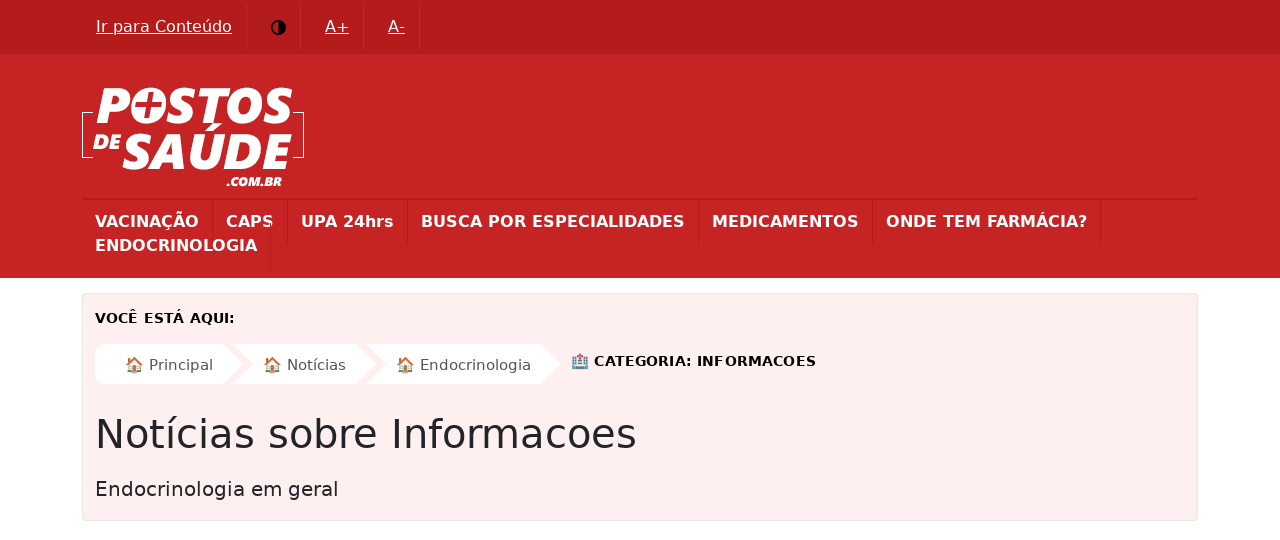

--- FILE ---
content_type: text/html; charset=UTF-8
request_url: https://endocrinologia.postosdesaude.com.br/noticias/informacoes
body_size: 6071
content:
<!doctype html><html lang="ptbr"> <head> <meta charset="utf-8"> <meta name="viewport" content="width=device-width, initial-scale=1"><link rel='manifest' href='https://endocrinologia.postosdesaude.com.br/public/pwa/manifest.json?ss=1'><meta name="theme-color" content="#c62424"><meta property="og:url" content="https://endocrinologia.postosdesaude.com.br/noticias"><meta property="og:locale" content="pt-br"><meta property="og:type" content="website"><meta property="og:image" content="https://endocrinologia.postosdesaude.com.br/compartilhamento.jpg"><meta property="og:image:type" content="image/jpeg"><meta name="copyright" content="© Postos de Saúde"><meta property="og:site_name" content="PostosDeSaude.com.br"> <meta name="author" content="Luiz Antonio Jr"> <meta name="generator" content="CODESS"> <title>Matérias, estudos e artigos sobre endocrinologia. Área médica que trata obesidade, colesterol, diabetes e etc.</title><meta name="description" content="Notícias médicas da área de Informacoes"><meta name="og:description" content="Notícias médicas da área de Informacoes"><meta property="og:title" content="Matérias, estudos e artigos sobre endocrinologia. Área médica que trata obesidade, colesterol, diabetes e etc."><link rel="shortcut icon" href="https://endocrinologia.postosdesaude.com.br/public/favicon.ico" type="image/x-icon"><link rel="icon" href="https://endocrinologia.postosdesaude.com.br/public/favicon.ico" type="image/x-icon"> <link rel="canonical" href="https://endocrinologia.postosdesaude.com.br/noticias"> <link rel="alternate" type="application/rss+xml" href="https://postosdesaude.com.br/xml/artigosGoogleNews" /><link rel="alternate" type="application/rss+xml" href="https://postosdesaude.com.br/xml/clinicasEndoc" /><link href="https://postosdesaude.com.br/public/css/bootstrap.min.css?s=5" rel="stylesheet"> <style>.artigos .divisao{text-align:center; padding:5px;background-color:#f1f1f0;position:relative;width:100%;float:left;margin-bottom:10px;}	.artigos{position:relative;float:left}	.artigos a{	background: rgb(198, 36, 36);	background: rgba(198, 36, 36, 0.8);	text-shadow: black 0.1em 0.1em 0.2em;	margin-top: 32%;	padding: 15px;	font-size: 20px;	position: relative;	float: left;	color: #fff;	font-weight: bold;	text-decoration:none;	}.paginaPrincipal,.paginaPrincipal:hover{color:#fff; font-style:italic;letter-spacing: 1px; }.blog-post .imgDestaque{width:100%;margin-top:15px;margin-bottom: 15px;}.blog-post,.blog-post p{font-size:18px;line-height:27px;}.blog-header { line-height: 1; border-bottom: 1px solid #e5e5e5;}.blog-header-logo { font-family: font-family: 'Oxygen', sans-serif; font-size: 2.25rem;}.blog-header-logo:hover { text-decoration: none;}.display-4 { font-size: 2.5rem;}@media (max-width: 768px) { .display-4 { font-size: 30px !important; }}.nav-scroller { position: relative; z-index: 2; height: 2.75rem; overflow-y: hidden;}.nav-scroller .nav { display: flex; flex-wrap: nowrap; padding-bottom: 1rem; margin-top: -1px; overflow-x: auto; text-align: center; white-space: nowrap; -webkit-overflow-scrolling: touch;}.nav-scroller .nav-link { padding-top: .75rem; padding-bottom: .75rem; font-size: .875rem;}.card-img-right { height: 100%; border-radius: 0 3px 3px 0;}.flex-auto { flex: 0 0 auto;}.h-250 { height: 250px; }@media (min-width: 768px) { .h-md-250 { height: 250px; }}.blog-pagination { margin-bottom: 4rem; position: relative; float: left; width: 100%;}.blog-pagination > .btn { border-radius: 2rem;}.blog-post { margin-bottom: 4rem;}.blog-post-title { margin-bottom: .25rem; font-size: 2.5rem;}.blog-post-meta { margin-bottom: 1.25rem; color: #000;}.blog-footer { padding: 2.5rem 0; color: #000; text-align: center; background-color: #f8f8f8; border-top: .05rem solid #e5e5e5;}.blog-footer p:last-child { margin-bottom: 0;} .bd-placeholder-img { font-size: 1.125rem; text-anchor: middle; -webkit-user-select: none; -moz-user-select: none; user-select: none; } @media (min-width: 768px) { .bd-placeholder-img-lg { font-size: 3.5rem; } }	.bg-azul{ background: #fff0f0; border:1px solid #e8e8e8;	margin-top:15px; } #crumbs span:first-child{width:100%;position:relative;float:left;padding:0 0 15px;text-transform:uppercase;font-size:.9rem;font-weight:600;letter-spacing:.01rem;color:#000;float:left;padding-top:14px}#crumbs ul{padding-left:0px;list-style:none;display:inline-table;float:left}#crumbs ul li{display:inline}#crumbs ul li a{display:block;float:left;height:40px;background:#fff;text-align:left;padding:10px 10px 0 30px;position:relative;margin:0 10px 0 0;font-size:15px;text-decoration:none;color:#585654}#crumbs ul li a:after{content:"";border-top:20px solid transparent;border-bottom:20px solid transparent;border-left:20px solid #fff;position:absolute;right:-20px;top:0;z-index:1}#crumbs ul li a:before{content:"";border-top:20px solid transparent;border-bottom:20px solid transparent;border-left:20px solid #fff0f0;position:absolute;left:0;top:0}#crumbs ul li:first-child a{border-top-left-radius:10px;border-bottom-left-radius:10px}#crumbs ul li:first-child a:before{display:none}#crumbs ul li:last-child a{height:auto;padding-bottom:5px;background-color:#e6e8ef;padding-right:40px;border-top-right-radius:10px;border-bottom-right-radius:10px}#crumbs ul li:last-child a:after{display:none}#crumbs ul li a:hover{background:#d9e7ed;color:#000}#crumbs ul li a:hover:after{border-left-color:#d9e7ed;color:#fff}@media screen and (max-width:768px){#crumbs ul li{width:100%;position:relative;float:left;margin-bottom:4px}#crumbs ul li:first-child a{border-top-left-radius:0!important;border-bottom-left-radius:0!important}#crumbs ul li:first-child a:before{display:none}#crumbs ul li a:before{content:"";border-top:0 solid transparent;border-bottom:0 solid transparent;border-left:0 solid #fff;position:absolute;left:0;top:0}#crumbs ul{padding-left:0!important}}.btn-primary{border:1px solid #cecece;background-color:#f0f0f0}#crumbs{postion:relative;float:left;width:100%}.detalhes img{width:100% !important;margin-bottom:10px}.ultimo {position: relative !important;float: left !important;width: auto !important;top: -7px !important;left: 20px !important;} .brasao{max-width:100%;padding:5px;border:1px solid #cecece;margin-right:10px;margin-bottom:10px;border-radius:10px;max-width:100px;} .emojiLeft{border:1px solid #cecece;border-radius:10px;padding:6px;font-size:60px;position:relative;float:left;margin-right:15px;margin-bottom:10px;}	.listaCidades{margin-bottom:6px;border: 1px solid #f0f0f0;padding:10px;} @media only screen and (max-width: 600px) {	.ultimo {	lefT:0px !important;	}	.anuncioTopo{min-height:305px !important}	} </style> </head><script crossorigin="anonymous" data-ad-client="ca-pub-7694278931713084" async src="https://pagead2.googlesyndication.com/pagead/js/adsbygoogle.js"></script><body> <style>header {padding:30px 0px 10px 0px;margin:0 auto}header,.navegacao {background-color:#c62424;}.navegacao{margin-bottom:15px;}.navegacao nav a:active{color:#f9f9f9 !important;}header a{padding:10px;border:1px solid #fff;font-size:20px;color:#fff;text-decoration:none;}header a:hover{text-decoration:none;color:#fff;}nav{padding-top:10px;border-top:2px solid #b41c1c;padding-bottom:20px;}nav a{text-decoration:none;color:#fff;font-weight:600;border:1px solid #b41c1c;padding:13px;}.topo_2{text-align:center;padding-top:35px;}@media (max-width: 768px){	.topo_1 img{width:120px;height:62px}	.topo_2{padding-top:15px} .topo_1{width:70%;} .topo_2{width:30%;}}@media (max-width: 1198px){	.navegacao {display:none;position:relative;float:left;width:100%}	.anuncioTopo{margin-top:15px;}	nav a{width:100%;position:relative;float:left;border:none;border-bottom:1px solid #b41c1c}}@media (min-width: 1199px){	.topo_2{display:none}	.navegacao{display:block;}	nav a{border:none;border-right:1px solid #b41c1c}	nav a:hover{text-decoration:underline;color:#fff;}}.letrasGrandes .navegacao a, .letrasGrandes #crumbs li a{font-size:30px}.letrasGrandes #crumbs ul li a{height:auto;}.letrasGrandes #crumbs ul li a:after,.letrasGrandes #crumbs ul li a:before{top:8px !important}.letrasGrandes .acessibilidade{font-size:16px !important;}.letrasGrandes h2{font-size:3rem !important}.letrasGrandes h3{font-size:2.5rem !important}.letrasGrandes h4{font-size:2rem !important}.letrasGrandes main, .letrasGrandes .lead,.letrasGrandes footer, .letrasGrandes .blog-post,.letrasGrandes .blog-post p{font-size:30px;}.acessibilidade{background-color:#b41c1c;color:#fff;padding:15px 0px 15px 0px;}.acessibilidade a{color:#fff;border-right:1px solid #c62424;padding:14px;margin-right:10px;}.acessibilidade a:active{background-color:#800d0d;color:#fff}.acessibilidade svg{height:15px;}.fundoPreto{color:#fff;background-color:#570505}.fundoPreto a{color:#fff !important} </style><div class="acessibilidade"><div class='container'><a href="#conteudo" title="Atalho para o conteúdo da página">Ir para Conteúdo</a><a href="#" onclick="contraste()" title="Contraste no site para uma boa leitura"><?xml version="1.0" encoding="iso-8859-1"?><!DOCTYPE svg PUBLIC "-//W3C//DTD SVG 1.1//EN" "http://www.w3.org/Graphics/SVG/1.1/DTD/svg11.dtd"><svg version="1.1" id="Capa_1" xmlns="http://www.w3.org/2000/svg" xmlns:xlink="http://www.w3.org/1999/xlink" x="0px" y="0px" viewBox="0 0 180 180" style="enable-background:new 0 0 180 180;" xml:space="preserve"><path d="M0,90c0,49.626,40.374,90,90,90s90-40.374,90-90S139.626,0,90,0S0,40.374,0,90z M90,20v140c-38.598,0-70-31.402-70-70	S51.402,20,90,20z"/></svg></a><a href="#" title="Aumentar letra do site" onclick="aumentar(event)">A+</a><a href="#" title="diminuir letra do site" onclick="diminuir(event)">A-</a></div></div><header><div class='container'><div class="row"><div class="col-md-8 topo_1"><a title="Página Principal do site Postos de Saúde" href="https://postosdesaude.com.br"><img width="200" height="104" src="/public/logo_postos_de_saude_inverso.png" alt="Logo Postos de Saúde"></a></div><div class="col-md-4 topo_2"><a href="javascript:void(0);" class="icon" onclick="menu()">☰</a></div> </div></div></header> <div class='navegacao'> <div class='container'><nav><a href="https://postosdesaude.com.br/vacinacao" title="Salas de Imunização">VACINAÇÃO</a><a href="https://postosdesaude.com.br/caps/informacoes" title="Centros de Atenção Psicossociais">CAPS</a><a href="https://postosdesaude.com.br/upa/informacoes" title="Lista de UPAS de todo o Brasil">UPA 24hrs</a><a href="https://postosdesaude.com.br/especialidades" title="Busca por especialidades">BUSCA POR ESPECIALIDADES</a><a href="https://postosdesaude.com.br/medicamentos/laboratorio/todos" title="Informações de Posologia e Bulas de medicamentos">MEDICAMENTOS</a><a href="https://postosdesaude.com.br/farmacia" title="Onde tem farmácia na minha cidade?">ONDE TEM FARMÁCIA?</a> <a href="https://endocrinologia.postosdesaude.com.br" title="Mini Portal sobre a área da endrocrinologia">ENDOCRINOLOGIA</a></nav></div></div><main class="container"> <div class="container mb-4 rounded bg-azul"><div id="crumbs"> <span>Você está aqui:</span> <ul itemscope="" itemtype="https://schema.org/BreadcrumbList"><li itemprop="itemListElement" itemscope="" itemtype="https://schema.org/ListItem"><a title="Página Principal" itemprop="item" href="https://postosdesaude.com.br"><b>🏠</b> <span itemprop="name">Principal</span></a><meta itemprop="position" content="1"></li><li itemprop="itemListElement" itemscope="" itemtype="https://schema.org/ListItem"><a title="Página Principal" itemprop="item" href="https://postosdesaude.com.br/noticias"><b>🏠</b> <span itemprop="name">Notícias</span></a><meta itemprop="position" content="2"></li><li itemprop="itemListElement" itemscope="" itemtype="https://schema.org/ListItem"><a title="Endocrinologia" itemprop="item" href="https://endocrinologia.postosdesaude.com.br/noticias"><b>🏠</b> <span itemprop="name">Endocrinologia</span></a><meta itemprop="position" content="3"></li><li itemprop="itemListElement" itemscope="" itemtype="https://schema.org/ListItem"><span class="ultimo"><b>🏥</b> <span itemprop="name">Categoria: Informacoes</span><meta itemprop="position" content="4"></span></li></ul></div><div class="col-md-12 px-0"><h1 class="display-6 font-italic">Notícias sobre Informacoes</h1><p class="lead my-3">Endocrinologia em geral</p></div></div><div id="conteudo" class='col-md-12 anuncioTopo' style="min-height:215px;"><ins class="adsbygoogle" style="display:block; text-align:center;" data-ad-layout="in-article" data-ad-format="fluid" data-ad-client="ca-pub-7694278931713084" data-ad-slot="2499862295"></ins><script> (adsbygoogle = window.adsbygoogle || []).push({});</script></div><div class="row"><div class="col-md-8"> <div class="blog-post"> <a title="Ler Matéria destaque 1" href="https://endocrinologia.postosdesaude.com.br/noticias/informacoes/o-que-e-e-para-que-serve-a-endocrinologia-41"><div class="destaque" style="opacity: 1;-webkit-transition: .3s ease-in-out;transition: .3s ease-in-out;transition: 0.5s all;background-size: cover;background-image: url(https://endocrinologia.postosdesaude.com.br/writable/uploads/endocrinologia.jpg.webp)"><h3> O que é e para que serve a endocrinologia </h3></div></a><style>.anuncioDestaque{padding-top:10px;border-top:1px solid #f0f0f0; position:relative;float:left;width:100%;height:auto;margin-bottom:15px;}	.destaque_2{padding-top:10px;border-top:1px solid #f0f0f0; position:relative;float:left;width:100%;height:250px;margin-bottom:15px;}	.destaque_2 img{width:100%;height:200px;object-fit: cover; position: relative;float: left;}	.destaque_2 h3{color:#971f1f;position: relative;float: left;font-size: 23px;}	.destaque_2 p{width:100%;color:#971f1f;position: relative;float: left;font-size: 18px;}	.destaque_2 a{color:#aa1a1a}	.destaque_2 .btn a, .destaque_2 p a{text-decoration:none; color:#fff;}	.destaque_2 .btn{position:relative;float:left;background-color:#971f1f;padding:5px;color:#fff}	.anuncio{height:300px !important;width: 50%;position:relative;float:left;}	.destaque{margin-bottom:20px;height:300px !important;width: 50%;position:relative;float:left;color:#fff;}	.destaque{border:4px solid #fff;border-radius:2px;object-fit: contain;}	.destaque:hover,.destaque:active{opacity: .5;border:4px solid #971f1f;}	.destaque:hover h3{top:35%;transition: 0.5s all;}	.destaque:nth-child(2) {margin-left:1%;}	.destaque h3{background: rgba(198, 36, 36, 0.7);text-shadow: black 0.1em 0.1em 0.2em;top:30%;padding:15px; font-size:25px;position:relative;float:left;color:#fff;font-weight:bold}	.botao_final{text-align:center;margin-bottom:15px;border-radius:5px;position:relative;float:left;width:100%;min-width:50%;padding:10px;background-color:#c62424;}	.botao_final a{color:#fff;}	@media only screen and (max-width: 992px) { .destaque{width:100%;} .anuncioDestaque{margin-bottom:15px;width:100%} .destaque_2{height:auto;padding:10px;border:1px solid #f0f0f0} .destaque_2 img{width:100%;height:150px;} .destaque_2.row{margin-left:0px !important}	}</style> <nav class="blog-pagination" aria-label="Pagination"> </nav> </div> </div> <div class="col-md-4"> <div style="min-height:280px !important;margin-bottom:10px;"><ins class="adsbygoogle" style="display:block" data-ad-client="ca-pub-7694278931713084" data-ad-slot="3424307673" data-ad-format="auto" data-full-width-responsive="true"></ins><script> (adsbygoogle = window.adsbygoogle || []).push({});</script></div> <div class="p-4 mb-3 bg-light rounded"> <h4>Clínicas de endocrinologia</h4> <p><a href="/clinicas" title="clínicas de endocrinologia do país">Clique no aqui</a> e veja todas as clínicas públicas e particulares que atendem problemas endócrinos. </div> <div class="p-4 mb-3 bg-light rounded"> <h4>Categorias</h4> <ul><li><a href="https://endocrinologia.postosdesaude.com.br/noticias/cirurgia-bariatrica" title="Ler artigos da categoria Cirurgia Bariátrica">Cirurgia Bariátrica</a></li><li><a href="https://endocrinologia.postosdesaude.com.br/noticias/informacoes" title="Ler artigos da categoria Informacoes">Informacoes</a></li></ul> </div> <div class="p-4 mb-3 bg-light rounded artigos"> <h4>Últimas notícias</h4><div class="divisao" style="min-height:200px;opacity: 1;-webkit-transition: .3s ease-in-out;transition: .3s ease-in-out;transition: 0.5s all;background-size: cover;background-image:url(https://postosdesaude.com.br/subdominios/writable/uploads/cirurgia_bariatrica_sleeve_1_miniatura.jpg)"><a href="https://endocrinologia.postosdesaude.com.br/noticias/cirurgia-bariatrica/cirurgia-bariatrica-sleeve-38" title="Ler artigo - Cirurgia bariátrica sleeve"> Cirurgia bariátrica sleeve</a></div><div class="divisao" style="min-height:200px;opacity: 1;-webkit-transition: .3s ease-in-out;transition: .3s ease-in-out;transition: 0.5s all;background-size: cover;background-image:url(https://postosdesaude.com.br/subdominios/writable/uploads/cirurgia_plastica_sus_1_miniatura.jpg)"><a href="https://endocrinologia.postosdesaude.com.br/noticias/cirurgia-bariatrica/como-fazer-cirurgia-plastica-pelo-sus-39" title="Ler artigo - Como fazer cirurgia plástica pelo SUS"> Como fazer cirurgia plástica pelo SUS</a></div><div class="divisao" style="min-height:200px;opacity: 1;-webkit-transition: .3s ease-in-out;transition: .3s ease-in-out;transition: 0.5s all;background-size: cover;background-image:url(https://postosdesaude.com.br/subdominios/writable/uploads/cirurgia_bariatrica_1_miniatura.jpg)"><a href="https://endocrinologia.postosdesaude.com.br/noticias/cirurgia-bariatrica/quando-e-necessario-fazer-uma-cirurgia-bariatrica-40" title="Ler artigo - Quando é necessário fazer uma cirurgia bariátrica?"> Quando é necessário fazer uma cirurgia bariátrica?</a></div> </div> <div class="p-4"> <h4>SAMU 192</h4> <p>SAMU - Serviço de atendimento móvel de Urgência. Qualquer problema grave de saúde ou acidente que você ou algum conhecido possa ter, ligue gratuitamente para o número <strong>192</strong></p> </div> </div> </div></main><script>function contraste(){	let teste = document.getElementsByTagName("main")[0].classList.contains("fundoPreto");	if (teste==false){	document.head.insertAdjacentHTML("beforeend", '<style id="apagar">.destaque_2 p{color:#fff !important}.bg-light{background-color:#000 !important}.tabelaEquipa tr:nth-child(odd),.tabela1 tr:nth-child(odd){background:#000 !important}td:before{color:#fff !important}</style>');	/*TABELA*/	let tabela = document.getElementsByTagName("table");	if(tabela!=null){	let items = document.querySelectorAll("table");	for (var i=0; i < items.length; i++) {	tabela[i].classList.remove("table-striped");	items[i].setAttribute("style", "color:#fff");	items[i].querySelector("caption").style.cssText = "color:#fff";	}	}	/*MIGALHA DE PÃO*/	let crumbs = document.getElementById("crumbs");	if(crumbs!=null){	crumbs.querySelector("span").style.cssText = "color:#fff";	let items = crumbs.querySelectorAll("ul li a");	for (var i=0; i < items.length; i++) {	items[i].setAttribute("style", "background:#3f0505;color:#fff");	}	document.getElementsByClassName("ultimo")[0].setAttribute("style", "color:#fff");	}	document.getElementsByClassName("bg-azul")[0].setAttribute("style", "color:#fff;background:linear-gradient(360deg, #570505 10%, #000 360%);");	document.getElementsByTagName("body")[0].setAttribute("style", "background-color:#000");	document.getElementsByTagName("main")[0].classList.add("fundoPreto");	document.getElementsByTagName("footer")[0].classList.add("fundoPreto");	/*sidebar*/	document.getElementById("artigosSidebar").classList.remove("bg-light");	document.getElementById("artigosSidebar").classList.add("bg-black");	document.getElementById("artigosSidebar").classList.add("text-white");	document.getElementById("sobre").classList.remove("bg-light");	document.getElementById("sobre").classList.add("bg-black");	document.getElementById("sobre").classList.add("text-white");	} else {	/*LIMPAR tabela eCONTRASTE*/	let tabela = document.getElementsByTagName("table");	if(tabela!=null){	document.getElementById("apagar").remove();	for (var i=0; i < tabela.length; i++) {	tabela[i].classList.add("table-striped");	tabela[i].removeAttribute("style", "color:#fff");	tabela[i].querySelector("caption").style.cssText = "color:#000";	}	}	let crumbs = document.getElementById("crumbs");	if(crumbs!=null){	crumbs.querySelector("span").style.cssText = "color:#000";	let items = crumbs.querySelectorAll("ul li a");	for (var i=0; i < items.length; i++) {	items[i].removeAttribute("style", "background:#3f0505;color:#fff");	}	document.getElementsByClassName("ultimo")[0].removeAttribute("style", "color:#fff");	}	document.getElementsByClassName("bg-azul")[0].removeAttribute("style", "background:linear-gradient(360deg, #570505 10%, #000 360%);");	document.getElementsByTagName("body")[0].removeAttribute("style", "background-color:#fff");	document.getElementsByTagName("main")[0].classList.remove("fundoPreto");	document.getElementsByTagName("footer")[0].classList.remove("fundoPreto");	/*sidebar*/	document.getElementById("artigosSidebar").classList.remove("bg-black");	document.getElementById("artigosSidebar").classList.remove("text-white");	document.getElementById("artigosSidebar").classList.add("bg-light"); document.getElementById("sobre").classList.remove("bg-black"); document.getElementById("sobre").classList.remove("text-white");	document.getElementById("sobre").classList.add("bg-light");	} return false;}function aumentar(e) { document.getElementsByTagName("body")[0].classList.add("letrasGrandes"); e.preventDefault(); return false;}function diminuir(e) { document.getElementsByTagName("body")[0].classList.remove("letrasGrandes"); e.preventDefault(); return false;}function menu() { var x = document.getElementsByClassName("navegacao")[0]; if (x.style.display === "block") { x.style.display = "none"; } else { x.style.display = "block"; }}</script><footer class="blog-footer"><p>Todas as informações da área médica são sensíveis. Nunca tome decisões por conta própria. Consulte sempre um profissional.</p> <p>Desenvolvido por CODESS utilizando os <strong>dados abertos do Governo Federal</strong>. <a href="https://postosdesaude.com.br/politicas" title="Políticas do site" rel='nofollow noindex'>Políticas do site</a></p> <p> <a href="#" title="Subir">Voltar para o topo</a> </p></footer> <script defer src="https://static.cloudflareinsights.com/beacon.min.js/vcd15cbe7772f49c399c6a5babf22c1241717689176015" integrity="sha512-ZpsOmlRQV6y907TI0dKBHq9Md29nnaEIPlkf84rnaERnq6zvWvPUqr2ft8M1aS28oN72PdrCzSjY4U6VaAw1EQ==" data-cf-beacon='{"version":"2024.11.0","token":"da989fdef7b048909b6f855d4bd3b8c4","r":1,"server_timing":{"name":{"cfCacheStatus":true,"cfEdge":true,"cfExtPri":true,"cfL4":true,"cfOrigin":true,"cfSpeedBrain":true},"location_startswith":null}}' crossorigin="anonymous"></script>
</body></html>

--- FILE ---
content_type: text/html; charset=utf-8
request_url: https://www.google.com/recaptcha/api2/aframe
body_size: 267
content:
<!DOCTYPE HTML><html><head><meta http-equiv="content-type" content="text/html; charset=UTF-8"></head><body><script nonce="Hw26t8J7UqZB8hwc6O4UCA">/** Anti-fraud and anti-abuse applications only. See google.com/recaptcha */ try{var clients={'sodar':'https://pagead2.googlesyndication.com/pagead/sodar?'};window.addEventListener("message",function(a){try{if(a.source===window.parent){var b=JSON.parse(a.data);var c=clients[b['id']];if(c){var d=document.createElement('img');d.src=c+b['params']+'&rc='+(localStorage.getItem("rc::a")?sessionStorage.getItem("rc::b"):"");window.document.body.appendChild(d);sessionStorage.setItem("rc::e",parseInt(sessionStorage.getItem("rc::e")||0)+1);localStorage.setItem("rc::h",'1768949696409');}}}catch(b){}});window.parent.postMessage("_grecaptcha_ready", "*");}catch(b){}</script></body></html>